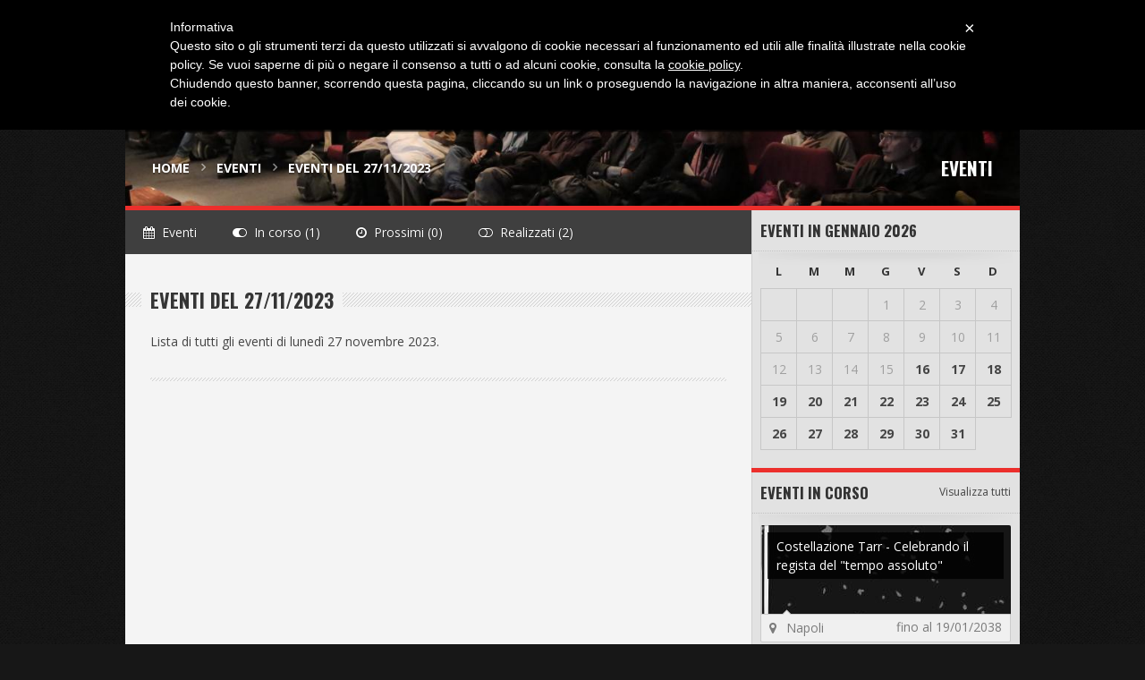

--- FILE ---
content_type: text/html; charset=UTF-8
request_url: https://mediateca.comune.napoli.it/eventi/tutti-gli-eventi-del-27-11-2023.html
body_size: 5166
content:

<!DOCTYPE HTML>
<html lang = "en">
	<head>

    

<meta name="robots" content="follow, index" />

<link href="https://www.instagram.com/mediateca.santasofia/" rel="publisher">
<!--  SEO STUFF START HERE -->

<title>Tutti gli eventi del 27/11/2023 @MediatecaNapoli.it</title>
<meta name="keywords" content="eventi" />
<meta name="description" content="Visualizza e partecipa a tutti gli eventi di luned&igrave; 27 novembre 2023" />

<link rel="canonical" href="/eventi/tutti-gli-eventi-del-27-11-2023.html" />
<meta property="og:url" content="/eventi/tutti-gli-eventi-del-27-11-2023.html" />

<meta property="og:title" content="Tutti gli eventi del 27/11/2023 @MediatecaNapoli.it" />
<meta property="og:description" content="Visualizza e partecipa a tutti gli eventi di luned&igrave; 27 novembre 2023" />
<meta property="og:image" content="http://mediateca.comune.napoli.it/image/images/1/images_1442906378_864359931/default.jpg" />

<meta property="og:type" content="website" />

<!--  SEO STUFF END -->    
    
    <!-- BEGIN IUBENDA -->
        <script type="text/javascript">
    	var _iub = _iub || [];
    	_iub.csConfiguration = {
    		cookiePolicyId: 276625,
    		siteId: 413709,
    		lang: "it"
    	};
    	(function (w, d) {
    		var loader = function () { var s = d.createElement("script"), tag = d.getElementsByTagName("script")[0]; s.src = "//cdn.iubenda.com/cookie_solution/iubenda_cs.js"; tag.parentNode.insertBefore(s, tag); };
    		if (w.addEventListener) { w.addEventListener("load", loader, false); } else if (w.attachEvent) { w.attachEvent("onload", loader); } else { w.onload = loader; }
    	})(window, document);
    </script>
        <!-- END IUBENDA -->
    
    <meta name="google-site-verification" content="XlKg7OFmisiRKYOoKlpRVGhtkFsCiFgCPuEezX7olvU" />
    
    
    <base href="//mediateca.comune.napoli.it/applications/welcome/view/" />
        
    <meta name="msvalidate.01" content="36252DE72ED14E653B50805CA88DA6A9" />
    
    <meta name="google" value="notranslate">
    
    <meta charset="utf-8"/>
    
    <meta http-equiv="X-UA-Compatible" content="IE=edge">
    <meta content="width=device-width, initial-scale=1.0" name="viewport"/>
    
    <link rel="shortcut icon" href="favicon.ico">
    
    <link rel="stylesheet" type="text/css" href="css/reset.css" media="screen" />
		<link rel="stylesheet" type="text/css" href="css/font-awesome.min.css" media="screen" />
		<link rel="stylesheet" type="text/css" href="css/dat-menu.css" media="screen" />
		<link rel="stylesheet" type="text/css" href="css/main-stylesheet.css" media="screen" />
		<link rel="stylesheet" type="text/css" href="css/responsive.css" media="screen" />
		<link rel="stylesheet" type="text/css" href="https://fonts.googleapis.com/css?family=Open+Sans:400,600,700|Oswald:300,400,700|Source+Sans+Pro:300,400,600,700&amp;subset=latin,latin-ext" />
		<!--[if lt IE 9 ]>
			<script src="https://oss.maxcdn.com/libs/html5shiv/3.7.0/html5shiv.js"></script>
			<script src="https://oss.maxcdn.com/libs/respond.js/1.4.2/respond.min.js"></script>
		<![endif]-->
    
    <link href="css/lightbox.css" rel="stylesheet">
    
    <link rel="stylesheet" type="text/css" href="css/index.css" />    <link rel="stylesheet" type="text/css" href="css//index.css" />    
    <link rel="stylesheet" type="text/css" href="css//eventi/index.css" />        
    <script type='text/javascript' src='jscript/jquery-1.11.2.min.js'></script>

    

        
            
</head>
<!-- END HEAD -->
<!-- BEGIN BODY -->

<!--<body class="no-slider">-->
<body class="no-slider">

        
    <!-- BEGIN #top-layer -->
		<div id="top-layer">
    
      <div id="header-top">
				<div class="wrapper">
					<ul class="right">
						<li><a href="https://it-it.facebook.com/mediateca.santasofia" target="_blank"><i class="fa fa-facebook"></i></a></li>												<li><a href="https://www.instagram.com/mediateca.santasofia/" target="_blank"><i class="fa fa-google-plus"></i></a></li>            
            					</ul>
					<ul class="load-responsive" rel="Top menu">
						<li><a href="/home">Home</a></li>
						<li><a href="/mediateca">Chi siamo</a></li>
            <li><a href="/contatti">Contattaci</a></li>
					</ul>
				</div>
			</div>    
      <section id="content">
      
        <header id="header">                       
	<div id="menu-bottom">
		
    <!-- <nav id="menu" class="main-menu width-fluid"> -->
		<nav id="menu" class="main-menu">
			<div class="blur-before"></div>
			<a href="/" class="header-logo left"><img src="images/logo.png" class="logo" alt="Revelio" title="" /></a>
			<a href="#dat-menu" class="datmenu-prompt"><i class="fa fa-bars"></i>Show menu</a>
			<ul class="load-responsive" rel="Main menu">
				<li><a href="/home"><i class="fa fa-home"></i><strong>Home page</strong></a></li>
        <li><a href="/mediateca"><i class="fa fa-square"></i><strong>Mediateca</strong></a></li>
				<li><a href="/catalogo"><span><i class="fa fa-list"></i><strong>Catalogo</strong></span></a>
					<ul class="sub-menu">
						            <li><a href="/catalogo/cataloghi-e-riviste">Cataloghi e riviste</a></li>
                        <li><a href="/catalogo/cortometraggi">Cortometraggi</a></li>
                        <li><a href="/catalogo/documentari e altri documenti audiovisi (servizi g">Documentari, opere teatrali, opere musicali</a></li>
                        <li><a href="/catalogo/film-dvd">Film Dvd</a></li>
                        <li><a href="/catalogo/film-vhs">Film vhs</a></li>
                        <li><a href="/catalogo/film-elenco-generale">Film, elenco generale</a></li>
                        <li><a href="/catalogo/fonoteca">Fonoteca</a></li>
                        <li><a href="/catalogo/libri-elenco-generale">Libri - Elenco generale</a></li>
                        <li><a href="/catalogo/libri-cinema-mass-media-teatro-fumetti-arte-musica">Libri cinema mass media teatro fumetti arte musica</a></li>
                        <li><a href="/catalogo/libri-napoli">Libri Napoli</a></li>
                        <li><a href="/catalogo/libri-narrativa-poesia-e-testi-teatrali">Libri narrativa, poesia e testi teatrali</a></li>
                        <li><a href="/catalogo/libri-vari-politica-storia-filosofia-psicologia">Libri vari (politica, storia, filosofia, psicologia)</a></li>
                        <li><a href="/catalogo/tesi-di-laurea">Tesi di laurea</a></li>
            					</ul>
				</li>
				<li><a href="/eventi"><span><i class="fa fa-calendar"></i><strong>Eventi</strong></span></a>
					<ul class="sub-menu">
						<li><a href="/eventi/in-corso">Eventi in corso</a></li>
            <li><a href="/eventi/prossimi">Prossimi eventi</a></li>
            <li><a href="/eventi/realizzati">Eventi realizzati</a></li>
					</ul>
				</li>
				<li><a href="/articoli"><i class="fa fa-newspaper-o"></i><strong>News</strong></a></li>
				<li><a href="/dove-siamo"><i class="fa fa-map-marker"></i><strong>Dove siamo</strong></a></li>
        <li><a href="/contatti"><i class="fa fa-envelope-o"></i><strong>Contatti</strong></a></li>
        <li><a href="https://www.facebook.com/mediateca.santasofia" target="_blank"><i class="fa fa-facebook"></i><strong>Facebook</strong></a></li>
        <li id="logo-comune"><a href="http://www.comune.napoli.it" target="_blank" title="Comune di Napoli"><img src="images/home/logo-comune.png"></a></li>
			</ul>
		</nav>
    
    <style>
    .main-menu > ul > li > a {
        padding: 10px 10px;
    }
    #logo-comune {
        float: right;
    }
    #logo-comune a {
        display: block;  
    }
    #logo-comune a img {
        height: 100%;
    }
    </style>    
	</div>
	
  <div class="wrapper">
		<div class="header-breadcrumbs">
			<h2 class="right">Eventi</h2>
			<ul>
				<li><a href="/">Home</a></li>
				
                <li><a href="/eventi">Eventi</a></li>
        <li>Eventi del 27/11/2023</li>
                
			</ul>
		</div>
	</div>           
</header>

<style>
#header {
    background: url('/image/images/1/images_1442906378_864359931/w-1207.jpg') center center no-repeat;
    background-size: cover;
}
</style>
				
				<div id="main-box" class="">
					
					<div id="main">

					   
<div class="game-info-right">

    <div class="game-menu">
    								
    	<ul>
    		<li class=""><a href="/eventi"><i class="fa fa-calendar"></i>&nbsp;&nbsp;Eventi</a></li>
    		<li class=""><a href="/eventi/in-corso"><i class="fa fa-toggle-on"></i>&nbsp;&nbsp;In corso (1)</a></li>
    		<li class=""><a href="/eventi/prossimi"><i class="fa fa-clock-o"></i>&nbsp;&nbsp;Prossimi (0)</a></li>
        <li class=""><a href="/eventi/realizzati"><i class="fa fa-toggle-off"></i>&nbsp;&nbsp;Realizzati (2)</a></li>
    	</ul>
    
    </div>

</div>

  
<h2><span>Eventi del 27/11/2023</span></h2>
<div class="content-padding">

  <p>Lista di tutti gli eventi di luned&igrave; 27 novembre 2023.</p>
  
  <div class="clear-float do-the-split"></div>
  
  <div class="event-list">
  
      <!-- BEGIN .item -->
    	      
  </div>
  
  
</div>

						
					</div>
					
					<!-- BEGIN #sidebar -->
					<div id="sidebar">
						
												
            <!-- BEGIN .panel -->
						<div class="panel">
							<h2>Eventi in gennaio 2026</h2>
							<div class="panel-content">
								
								<div id="calendar_wrap">
									<table id="wp-calendar">
										<thead>
											<tr>
												<th scope="col" title="Luned&igrave;">L</th>
												<th scope="col" title="Marted&igrave;">M</th>
												<th scope="col" title="Mercoled&igrave;">M</th>
												<th scope="col" title="Gioved&igrave;">G</th>
												<th scope="col" title="Venerd&igrave;">V</th>
												<th scope="col" title="Sabato">S</th>
												<th scope="col" title="Domenica">D</th>
											</tr>
										</thead>

										<tbody>
											<td> </td>
<td> </td>
<td> </td>
<td>1</td><td>2</td><td>3</td><td>4</td></tr><td>5</td><td>6</td><td>7</td><td>8</td><td>9</td><td>10</td><td>11</td></tr><td>12</td><td>13</td><td>14</td><td>15</td><td><a href="/eventi/tutti-gli-eventi-del-16-01-2026.html">16</a></td><td><a href="/eventi/tutti-gli-eventi-del-17-01-2026.html">17</a></td><td><b><a href="/eventi/tutti-gli-eventi-del-18-01-2026.html">18</a></b></td></tr><td><a href="/eventi/tutti-gli-eventi-del-19-01-2026.html">19</a></td><td><a href="/eventi/tutti-gli-eventi-del-20-01-2026.html">20</a></td><td><a href="/eventi/tutti-gli-eventi-del-21-01-2026.html">21</a></td><td><a href="/eventi/tutti-gli-eventi-del-22-01-2026.html">22</a></td><td><a href="/eventi/tutti-gli-eventi-del-23-01-2026.html">23</a></td><td><a href="/eventi/tutti-gli-eventi-del-24-01-2026.html">24</a></td><td><a href="/eventi/tutti-gli-eventi-del-25-01-2026.html">25</a></td></tr><td><a href="/eventi/tutti-gli-eventi-del-26-01-2026.html">26</a></td><td><a href="/eventi/tutti-gli-eventi-del-27-01-2026.html">27</a></td><td><a href="/eventi/tutti-gli-eventi-del-28-01-2026.html">28</a></td><td><a href="/eventi/tutti-gli-eventi-del-29-01-2026.html">29</a></td><td><a href="/eventi/tutti-gli-eventi-del-30-01-2026.html">30</a></td><td><a href="/eventi/tutti-gli-eventi-del-31-01-2026.html">31</a></td>										</tbody>
									</table>
								</div>
								
							</div>
						<!-- END .panel -->
						</div>
            
            
						<!-- NEXT EVENTS -->
						            <div class="panel">
							<h2>Eventi in corso</h2>
							<div class="top-right"><a href="/eventi/in-corso">Visualizza tutti</a></div>
							<div class="panel-content">
								
								<div class="panel-games-lobby">
									<ol>
										                    <li>
											<div class="lobby-block" style="background:url('/image/images/1/images_1768383938_316530157/280.jpg') no-repeat center;">
												<span class="caption">Costellazione Tarr - Celebrando il regista del "tempo assoluto"</span>
												<div class="join-button">
													<a href="/eventi/costellazione-tarr-celebrando-il-regista-del-tempo-assoluto-432.html"><i class="fa fa-search"></i> visualizza</a>
												</div>
											</div>
											<div class="lobby-info">
												<span class="right">fino al 19/01/2038</span>
												<span class="left"><i class="fa fa-map-marker"></i> Napoli</span>
												<div class="clear-float"></div>
											</div>   
										</li>
                                        
									</ol>
								</div>

							</div>
						<!-- END .panel -->
						</div>
                        
            <!-- CATALOGO -->
            <a href="/catalogo" title="Catalogo Multimediale">
                <img src="images/home/banner-catalogo.png" class="banner">
            </a>
            
            <!-- NEXT EVENTS -->
						            
            <!-- BEGIN .panel -->
						            <div class="panel" style="word-wrap: break-word">
							<h2>Informazioni di contatto</h2>
							<div class="panel-content">
								
								<div>
									<h4>Mediateca</h4>
									<p><div>La Mediateca è aperta al pubblico dal lunedì al venerdì dalle 9.30 alle 18.30. <br></div><div><br></div><br>Seguiteci anche su<br><br><span>Facebook:<br><a target="_blank" rel="nofollow" href="https://it-it.facebook.com/mediateca.santasofia">https://it-it.facebook.com/mediateca.santasofia</a><br>Instagram:<br><a target="_blank" rel="nofollow" href="https://www.instagram.com/mediateca.santasofia">https://www.instagram.com/mediateca.santasofia</a><br><br>CONTATTI<br></span><div>E-mail: <span>mediatecas.sofia@gmail.com<br></span></div><div></div>Tel: 0817953183<br><br>Modalità di utilizzo degli spazi della Mediateca:&nbsp;<a target="_blank" rel="nofollow" href="http://www.comune.napoli.it/flex/cm/pages/ServeBLOB.php/L/IT/IDPagina/408">Mediateca Civica e dei Giovani Santa Sofia</a><br><br></p>

									<a href="mailto:mediateca.santasofia@comune.napoli.it" class="icon-line">
										<i class="fa fa-envelope-o"></i>mail ufficiale: mediateca.santasofia@comune.napoli.it									</a>									
				
									<span class="icon-line">
										<i class="fa fa-map-marker"></i><span>Via Santa Sofia, 7 - Napoli</span>
									</span>
				
								</div>
								
							</div>
						<!-- END .panel -->
						</div>
						
						<!-- BEGIN .panel -->
						            <div class="panel">
							<h2>Articoli</h2>
							<div class="top-right"><a href="/articoli">Visualizza tutti</a></div>
							<div class="panel-content">
								
								<div class="d-articles">
                  
                  									<div class="item">
										<div class="item-header">
											<a href="/articoli/costellazione-tarr-celebrando-il-regista-del-tempo-assoluto-431.html"><img src="/image/images/1/images_1768383828_834907023/w-60.jpg" alt="" /></a>
										</div>
										<div class="item-content">
											<h4><a href="/articoli/costellazione-tarr-celebrando-il-regista-del-tempo-assoluto-431.html">Costellazione Tarr - Celebrando il regista del "tempo assoluto"</a></h4>
											<p><i>mercoled&igrave; 14 gennaio 2026</i> - In memoria di Béla Tarr. Tre film per omaggiare i ...</p>
										</div>
                    <div class="clearfix"></div>
									</div>
                  									<div class="item">
										<div class="item-header">
											<a href="/articoli/16-gennaio-ore-1700-presentazione-libro-matrimonio-all-improvviso-430.html"><img src="/image/images/1/images_1767957911_419956284/w-60.jpg" alt="" /></a>
										</div>
										<div class="item-content">
											<h4><a href="/articoli/16-gennaio-ore-1700-presentazione-libro-matrimonio-all-improvviso-430.html">16 gennaio ore 17:00 presentazione libro "Matrimonio all'improvviso"</a></h4>
											<p><i>venerd&igrave; 09 gennaio 2026</i> -  ...</p>
										</div>
                    <div class="clearfix"></div>
									</div>
                  									<div class="item">
										<div class="item-header">
											<a href="/articoli/19-dicembre-evento-smontare-napoli-429.html"><img src="/image/images/1/images_1766143389_324397487/w-60.jpg" alt="" /></a>
										</div>
										<div class="item-content">
											<h4><a href="/articoli/19-dicembre-evento-smontare-napoli-429.html">19 Dicembre Evento Smontare Napoli</a></h4>
											<p><i>venerd&igrave; 19 dicembre 2025</i> -  ...</p>
										</div>
                    <div class="clearfix"></div>
									</div>
                  									<div class="item">
										<div class="item-header">
											<a href="/articoli/18-dicembre-ore-1600-presentazione-del-libro-falsificazioni-la-potenza-del-falso-428.html"><img src="/image/images/1/images_1765537796_706823401/w-60.png" alt="" /></a>
										</div>
										<div class="item-content">
											<h4><a href="/articoli/18-dicembre-ore-1600-presentazione-del-libro-falsificazioni-la-potenza-del-falso-428.html">18 DICEMBRE ORE 16.00 Presentazione del libro "Falsificazioni. La potenza del falso" </a></h4>
											<p><i>venerd&igrave; 12 dicembre 2025</i> -  ...</p>
										</div>
                    <div class="clearfix"></div>
									</div>
                  									<div class="item">
										<div class="item-header">
											<a href="/articoli/anticipazione-proiezione-rassegna-kubrick-unchained-a-gioved-27-novembre-2025-427.html"><img src="/image/images/1/images_1764075818_189766173/w-60.jpg" alt="" /></a>
										</div>
										<div class="item-content">
											<h4><a href="/articoli/anticipazione-proiezione-rassegna-kubrick-unchained-a-gioved-27-novembre-2025-427.html">Anticipazione proiezione rassegna Kubrick Unchained a giovedì 27 novembre 2025</a></h4>
											<p><i>marted&igrave; 25 novembre 2025</i> -  ...</p>
										</div>
                    <div class="clearfix"></div>
									</div>
                                    
								</div>
								
							</div>
						<!-- END .panel -->
						</div>
            						
												
					<!-- END #sidebar -->
					</div>
					
					<div class="clear-float"></div>
					
				</div>
			</section>
		<!-- END #top-layer -->
		</div>
			
		<div class="clear-float"></div>
		
		<div class="wrapper">
		    
        <!-- BEGIN .footer -->
			<div class="footer">

				<div class="footer-top"></div>
				
				<div class="footer-content">
						

				</div>

				<div class="footer-bottom">
					<div class="left">&copy; Copyright 2015-2026 <strong>Mediateca</strong> powered by <strong><a href="http://www.gigarteweb.com" target="_blank">GIGARTEweb.com</a></strong> 
                             - <a href="/privacy">Cookie & Privacy policy</a>
                        </div>
					<div class="right">
						<ul>
							<li><a href="/area-riservata" target="_blank"><i class="fa fa-cog"></i> Area riservata</a></li>
						</ul>
					</div>
					<div class="clear-float"></div>
				</div>
				
			<!-- END .footer -->
			</div>        	
		</div>
    
    
<script type='text/javascript' src='jscript/modernizr.custom.50878.js'></script>
<script type='text/javascript' src='jscript/iscroll.js'></script>
<script type='text/javascript' src='jscript/dat-menu.js'></script>
<script type='text/javascript'>
	var strike_featCount = 4;
	var strike_autostart = true;
	var strike_autoTime = 7000;
</script>
<script type='text/javascript' src='jscript/theme-script.js'></script>                                                                           

<script src="jscript/lightbox.js"></script>

<script type="text/javascript" src="js/index.js"></script>


<!-- GOOGLE ANALYTICS -->

<!--IUBENDA COOKIE LAW -->
<script type="text/javascript">
	var _iub = _iub || [];
	_iub.csConfiguration = {
		cookiePolicyId: 276625,
		siteId: 413709,
		lang: "it"
	};
	(function (w, d) {
		var loader = function () { var s = d.createElement("script"), tag = d.getElementsByTagName("script")[0]; s.src = "//cdn.iubenda.com/cookie_solution/iubenda_cs.js"; tag.parentNode.insertBefore(s, tag); };
		if (w.addEventListener) { w.addEventListener("load", loader, false); } else if (w.attachEvent) { w.attachEvent("onload", loader); } else { w.onload = loader; }
	})(window, document);
</script>
        

    </body>
    <!-- END BODY -->
    
</html>

--- FILE ---
content_type: text/css
request_url: https://mediateca.comune.napoli.it/applications/welcome/view/css/responsive.css
body_size: 3042
content:

/* DESKTOP */
@media only screen and (max-width: 1020px) {

	body {
		overflow-x: hidden;
	}

	#menu,
	#slider-imgs div.featured-img-box,
	.wrapper,
	#slider,
	#content {
		width: 100%;
		min-width: 0px;
	}

	#main-box #main {
		width: 70%;
	}

	#main-box #sidebar {
		width: 30%;
	}

	#slider div#slider-info {
		bottom: 35px;
		right: 35px;
	}

	#main-box #main {
		margin-top: 0px;
	}

	.panel-games-lobby ol li .lobby-block {
		width: 100%;
	}

	.main-menu ul li a strong {
		font-size: 10px;
	}

	#header-top ul > li > a {
		font-size: 12px;
	}

	.d-articles .item h4 {
		font-size: 12px;
	}

	.d-articles .item .item-content p {
		font-size: 11px;
	}

	#sidebar .panel > h2 {
		font-size: 15px;
	}

	.panel-games-lobby ol li .lobby-block .caption {
		font-size: 12px;
	}

	.signup-panel > div > h2 span, .user-profile .profile-right-side h2 span, .game-info-right h2 span, .article-footer h2 span, #main > .forum-block h2 span, #main > h2 span {
		font-size: 19px;
		line-height: 30px;
	}

	body {
		font-size: 13px;
	}

	a.button, .button {
		font-size: 12px;
	}

	.article-promo .article-photo {
		width: 46.7%;
	}

	.article-promo .article-content {
		margin-left: 3.7%;
		width: 49.6%;
	}

	.article-promo .article-content h3 {
		margin-top: -13px;
	}

	#main h3 a {
		font-size: 15px;
	}

	#main p {
		font-size: 13px;
	}

	.article-icons a {
		font-size: 12px;
	}

	.article-icons {
		padding: 0px 0px 12px 0px;
		margin-bottom: 11px;
	}

	.defbutton {
		font-size: 11px;
	}

	.footer .footer-content > div > h2 {
		font-size: 16px;
	}

	.panel .tagcloud a {
		font-size: 12px;
	}

	#sidebar .panel > h2 {
		padding: 10px 15px;
	}

	#sidebar .panel .panel-content {
		padding: 14px 15px 20px 15px;
	}

	.new-forum-line strong {
		font-size: 12px;
		width: 64%;
	}

	.new-forum-line span {
		font-size: 11px;
	}

	.socialize a {
		margin-bottom: 5px;
	}

	.home-article.left {
		width: 46.6%;
	}

	.home-article.right {
		width: 51%;
	}

	.home-article.right ul li a img {
		width: 27.47%;
	}

	.home-article.right ul li a span.a-txt,
	.home-article.right ul li a strong {
		width: 72.53%;
		-webkit-box-sizing: border-box;
		-moz-box-sizing: border-box;
		box-sizing: border-box;
	}

	.home-article.right ul li a strong {
		font-size: 13px;
	}

	.panel-games-lobby.full-page ol li .lobby-block,
	.panel-games-lobby.full-page ol,
	.panel-games-lobby.full-page {
		width: 100%;
	}

	.panel-games-lobby.full-page ol li {
		width: 49%;
		margin-right: 2%;
	}

	.panel-games-lobby.full-page ol li:nth-child(2n) {
		margin-right: 0px;
	}

	.podcast-list .item > span.podcast-li-title {
		font-size: 11px;
	}

	.main-menu ul.sub-menu li a {
		font-size: 12px;
	}

	.main-menu ul.sub-menu {
		width: 200px;
		margin-left: -100px;
	}

	.panel-duel-voting .panel-duel-vote,
	.panel-duel-block {
		width: 50%;
		margin-left: 0px;
	}

	.panel-duel-block .caption {
		font-size: 10px;
		left: 0px;
		bottom: 0px;
		margin-right: 0px;
		width: 100%;
		-webkit-box-sizing: border-box;
		-moz-box-sizing: border-box;
		box-sizing: border-box;
	}

	.photo-block {
		width: 100%;
	}

	.article-image-out span.image-comments span,
	.panel-games-lobby ol li .lobby-info b,
	.panel-games-lobby ol li .lobby-info .right {
		font-size: 11px;
	}

	.photo-block .big-block {
		width: 50%;
		height: auto;
		display: block;
	}

	.photo-block .small-block {
		width: 25%;
		height: auto;
		display: block;
	}

	.photo-block .small-block:nth-child(6) {
		clear: both;
	}

	.game-info-left .game-poster {
		max-width: 88%;
		height: auto;
	}

	.game-info-right .game-menu {
		padding-left: 26%;
	}

	.user-profile .profile-shadow,
	.game-info-right:before {
		display: none;
	}

	#main-box.full-width #main {
		width: 100%;
	}

	.user-profile .profile-left-side,
	.game-info-left,
	.game-info-left {
		width: 23%;
		display: block;
	}

	.user-profile .profile-left-side .avatar {
		width: 100%;
		height: auto;
	}

	.user-profile .profile-left-side .avatar img {
		width: 100%;
	}

	.photo-blocks li {
		margin-top: 8px!important;
		margin-right: 8px!important;
	}

	.user-profile .profile-right-side,
	.game-info-right,
	.game-info-right {
		width: 74%;
		display: block;
	}

	.game-info-right .game-menu ul li a {
		padding: 14px 16px;
		font-size: 12px;
	}

	.signup-panel .right {
		width: 55%;
	}

	.signup-panel .left {
		width: 40%;
		padding-right: 2.2%;
		margin-right: 2.2%;
	}

	.the-form {
		width: 100%;
	}

	.the-form form > p > label:not(.iiiii) {
		width: 35%;
		margin-right: 5%;
	}

	.the-form .error-msg {
		margin-left: 40%;
	}

	.the-form .error-msg,
	#main .the-form textarea, #main input[type=text], #main select, #main input[type=password] {
		width: 60%;
		-webkit-box-sizing: border-box;
		-moz-box-sizing: border-box;
		box-sizing: border-box;
	}

	.strike-player #songSlider {
		width: auto;
		right: 80px;
	}

	.photo-galleries > .item .item-header a {
		width: 100%;
		margin-right: 0px;
		margin-bottom: 10px;
		height: auto;
	}

	.photo-galleries > .item .item-header a img {
		width: 100%!important;
		height: auto!important;
	}

	.photo-galleries > .item .item-header .photo-link {
		width: 100%;
	}

	.music-blocks li a {
		width: 100%;
	}

	.music-blocks ul > li {
		width: 48%;
	}

	.profile-left-side .the-profile-navi {
		width: 100%;
		position: static!important;
		top: 0px!important;
	}

	.profile-panel.instagram img {
		width: 26%;
	}

	.profile-right-side > .content-padding > div > div.left {
		width: 100%!important;
		margin-right: 0px;
		float: none;
		margin-bottom: 20px;
	}

	.profile-right-side > .content-padding > div > div.right {
		width: 100%!important;
		margin-right: 0px;
		float: none;
	}

	.friend-single .wrapimg, .friend-single .avatar img {
		width: 100%!important;
		height: auto;
	}

	.friend-single .avatar {
		width: 90%!important;
		height: auto;
	}

	#slider-imgs div.featured-img-box div.featured-img {
		background-size: cover;
	}

}


/* TABLET */
@media only screen and (max-width: 900px) {

	body, div, p, a, table, td {
		-webkit-text-size-adjust: none;
		letter-spacing: .015em;
	}

	.single-view-info > div.view-options,
	.single-view-info > div.view-likes {
		width: 100%;
		float: none;
	}

	.single-view-info > div.view-options {
		margin-top: 10px;
		text-align: center;
	}

	#wp-calendar tbody td {
		padding: 3px;
	}

	.main-menu .datmenu-prompt {
		display: block;
	}

	.load-responsive {
		display: none!important;
	}

	.photo-galleries > .item .item-header .photo-link .photo-link-top i.fa {
		font-size: 21px;
	}

	.photo-galleries > .item .item-header .photo-link .photo-link-top {
		font-size: 13px;
	}

	#header-top {
		text-align: center;
	}

	#header-top ul {
		float: none;
		display: inline-block;
	}

	#menu-bottom.blurred #menu > .blur-before:before {
		display: none;
		-webkit-filter: none;
		-moz-filter: none;
		-o-filter: none;
		-ms-filter: none;
		filter: none;
		transition: none;
		-moz-transition: none;
		-webkit-transition: none;
		-o-transition: none;
	}

	a.featured-select span {
		display: none!important;
	}

	.photo-gallery-single .photo-single-thumbnails img {
		width: 82px;
		height: auto;
	}

	.conversation-container .conv-submit,
	.conversation-start-new-block {
		padding: 0px 20px;
	}

	.conversation-container .conv-submit {
		padding-bottom: 20px;
	}

	.conversation-container .conv-textarea {
		margin-right: 0px;
		margin-left: 0px;
	}

	img {
		max-width: 100%;
		height: auto;
	}

	.article-footer > div {
		display: block;
		float: none;
		width: 100%;
		margin-right: 0px;
		margin-left: 0px;
		margin-bottom: 20px;
	}

}


/* PHONE */
@media only screen and (max-width: 750px) {

	#main-box #sidebar, #main-box #main {
		width: 100%!important;
		float: none;
		height: auto!important;
		min-height: 0px!important;
	}

	.panel-games-lobby ol li {
		max-width: 280px;
		display: inline-block;
		margin-right: 12px;
		width: 100%;
	}

	.panel-duel-block {
		background-size: cover!important;
	}

	.footer .footer-content > div {
		width: 100%;
		display: block;
		float: none;
		margin-bottom: 10px;
		-webkit-box-sizing: border-box;
		-moz-box-sizing: border-box;
		box-sizing: border-box;
	}

	.footer .footer-bottom {
		display: block;
		text-align: center;
	}

	.footer .footer-bottom .left {
		display: block;
		text-align: center;
		float: none;
	}

	.footer .footer-bottom .right {
		display: none;
	}

	.panel-games-lobby.full-page ol li {
		display: inline-block!important;
		float: none;
	}

	.panel-games-lobby.full-page ol,
	.panel-games-lobby ol {
		text-align: center;
	}

	#sidebar .panel .panel-content {
		border-top: 1px solid #ccc;
		background: none;
	}

	#_strike-user {
		display: none!important;
	}

	.big-message h3 {
		font-size: 110px;
	}

	.big-message h4 {
		font-size: 40px;
	}

	.event-calendar table thead {
		display: none!important;
	}

	.event-calendar table td.notthismonth {
		display: none!important;
	}

	.event-calendar table td {
		display: block!important;
		width: 100%;
		border: 0px!important;
		border-bottom: 1px solid #E4E4E4!important;
		padding-bottom: 10px;
		min-height: 110px;
		height: auto;
	}

	.calendar-title a.button, .calendar-title .button {
		font-size: 10px;
	}

	.calendar-title h3 {
		font-size: 12px;
	}

	.game-info-right:before,
	.forum-threads .thread-link .thread-last,
	.forum-threads-head .thread-last,
	.thread-link .thread-author,
	.forum-threads-head .thread-author {
		width: 0px;
		display: none!important;
	}

	.forum-description .pagination,
	.topic-right {
		float: none;
		margin-bottom: 20px;
		text-align: center;
	}

	.forum-description .pagination {
		margin-bottom: 6px;
	}

	body #main .article-full .article-content p, body #main .article-full .article-content {
		font-size: 13px;
	}

	blockquote {
		font-size: 14px;
	}

	.article-content ul li {
		font-size: 13px;
	}

	.user-profile .profile-left-side .profile-user-name .sttaa {
		width: 100%;
		white-space: normal;
	}

	.music-blocks ul > li,
	.user-profile .profile-left-side,
	.user-profile .profile-right-side,
	.photo-galleries > .item,
	.game-info-left,
	.game-info-right {
		display: block;
		width: 100%;
		float: none;
		margin-left: 0px;
	}

	.game-info-left {
		margin-top: 0px;
	}

	.user-profile .profile-left-side .profile-user-name a,
	.user-profile .profile-left-side .profile-user-name .sttaa,
	.user-profile .profile-left-side .profile-user-name {
		color: #232323!important;
		text-shadow: none;
		left: 35%;
		top: 20px;
	}

	.user-profile .profile-left-side .profile-user-name h1 {
		font-size: 24px;
	}

	.user-profile .profile-left-side .avatar {
		width: 30%;
	}

	.user-profile .profile-left-side {
		margin-top: -20px;
	}

	.game-info-right .photo-blocks li {
		margin-bottom: 8px;
	}

	.game-info-right .game-overlay-info {
		display: none;
	}

	.game-info-right .game-menu ul {
		position: relative;
		bottom: 0px;
		z-index: 10;
		left: 0px;
		width: 100%;
	}

	.game-info-right .game-menu ul li a {
		padding: 14px 16px;
		font-size: 12px;
	}

	.game-info-left {
		text-align: center;
	}

	.game-info-left .game-info-details {
		text-align: left;
	}

	.game-info-left .game-poster {
		display: inline-block;
	}

	.split {
		display: block;
	}

	.staff-block .item,
	.split > div {
		display: block;
		width: 100%!important;
		float: none;
		margin-left: 0px;
	}

	.staff-block .item:nth-child(n+2) {
		border-top: 1px solid #E0E0E0;
		padding-top: 30px;
		margin-top: 30px;
	}

	.the-form .form-footer {
		display: block;
		padding: 10px 0px 0px 40%;
	}

}


/* PHONE SMALL */
@media only screen and (max-width: 600px) {

	.photo-block .big-block,
	.photo-block .small-block,
	.article-promo .article-content,
	.article-promo .article-photo,
	.panel-games-lobby.full-page ol li,
	.grid-articles .item,
	.home-article.right,
	.home-article.left {
		display: block;
		float: none;
		width: 100%;
		margin-right: 0px;
		margin-left: 0px;
	}

	.header-breadcrumbs {
		display: none;
	}

	.friends-block .friend-single {
		width: 33%;
	}

	.friends-block .friend-single:nth-child(5n+1) {
		clear: none;
	}

	.friends-block .friend-single:nth-child(3n+1) {
		clear: both;
	}

	.photo-block .small-block {
		margin-top: 15px;
	}

	.signup-panel > div > h2 span, .user-profile .profile-right-side h2 span, .game-info-right h2 span, .article-footer h2 span, #main > .forum-block h2 span, #main > h2 span {
		font-size: 14px;
		line-height: 18px;
	}

	.podcast-list .item > span.podcast-li-title {
		padding: 10px 0;
	}

	.signup-panel > div > h2, .user-profile .profile-right-side h2, .game-info-right h2, .article-footer h2, #main .forum-block > h2, #main > h2 {
		background: none;
		line-height: 20px;
	}

	#slider div#slider-info {
		display: none;
	}

	#header {
		height: 250px;
	}

	#slider-imgs div.featured-img-box div.featured-img,
	#slider,
	#slider-imgs,
	#slider-imgs div.featured-img-box {
		height: 250px;
	}

	.main-menu {
		text-align: center;
	}

	.main-menu a {
		display: block!important;
		float: none!important;
	}

	.main-menu .datmenu-prompt {
		background: rgba(0, 0, 0, 0.4);
		padding: 0px;
		height: auto;
		line-height: 50px;
	}

	.signup-panel > div > h2, .user-profile .profile-right-side h2, .game-info-right h2, .article-footer h2, #main .forum-block > h2, #main > h2,
	div.content-padding {
		padding: 0px 15px;
	}

	.comment-form p label {
		display: none;
	}

	.comment-form p textarea, .comment-form p input[type=text] {
		width: 100%!important;
		display: block!important;
		margin-left: 0px!important;
		-webkit-box-sizing: border-box;
		-moz-box-sizing: border-box;
		box-sizing: border-box;
	}

	.comment-form p input[type=submit] {
		margin-left: 0px!important;
	}

	#comments ul li {
		padding-left: 0px;
	}

	.forum-block .forum-link > .right .forum-recent {
		display: none;
	}

	.forum-block .forum-link > .right {
		width: 1%;
	}

	.forum-threads .thread-link > a .forum-icon,
	.forum-block .forum-link > a .forum-icon {
		display: none;
	}

	.forum-threads .thread-link > a > span,
	.forum-block .forum-link > a > span,
	.forum-block .forum-link > a > strong {
		margin-left: 0px;
	}

	.forum-block .forum-description .defbutton.big {
		font-size: 10px;
		padding: 8px 15px;
	}

	.forum-post .post-meta-block {
		display: none;
	}

	.forum-post .post-text-block,
	.forum-post .user-block {
		display: block;
		width: 100%;
	}

	.forum-post .user-block {
		border-bottom: 1px solid #E4E4E4;
		padding-bottom: 34px;
	}

	.textarea-arrow,
	.reply-box .comment-avatar {
		display: none;
	}

	.reply-box .reply-textarea {
		margin-left: 0px;
	}

	.signup-panel .left,
	.signup-panel .right {
		display: block;
		float: none;
		width: 100%;
		margin-right: 0px;
		padding-right: 0px;
		border: 0px;
	}

	.conversation-container .inline-conversation .inline-table-fix {
		padding-left: 0px;
		padding-right: 0px;
	}

	.conv-user.left,
	.conv-user.right {
		display: none;
	}

	.conversation-container .conv-textarea {
		margin-top: 15px;
	}

}

--- FILE ---
content_type: text/css
request_url: https://mediateca.comune.napoli.it/applications/welcome/view/css//eventi/index.css
body_size: 292
content:
#main-box #main {
    padding-top: 0;
}
.game-info-right {
    float: none;
    width: 100%;
    margin-bottom: 35px;
}
.game-info-right .game-menu {
    position: relative;
    padding: 0;
    border-bottom: 0;
}
.game-info-right:before {
  position: relative;
  left: auto;
  top: auto;
  width: auto;
  height: auto;
  background: none;
  content: '';
}

.game-info-right .game-menu ul li.active {
    background-color: #EC2F2C;    
}

.event-list .item:last-child .item-bottom {
    padding-bottom: 0px;
    border: 0;
}

.grid-articles .event-list .item .item-head {
    margin-top: 10px;
}
